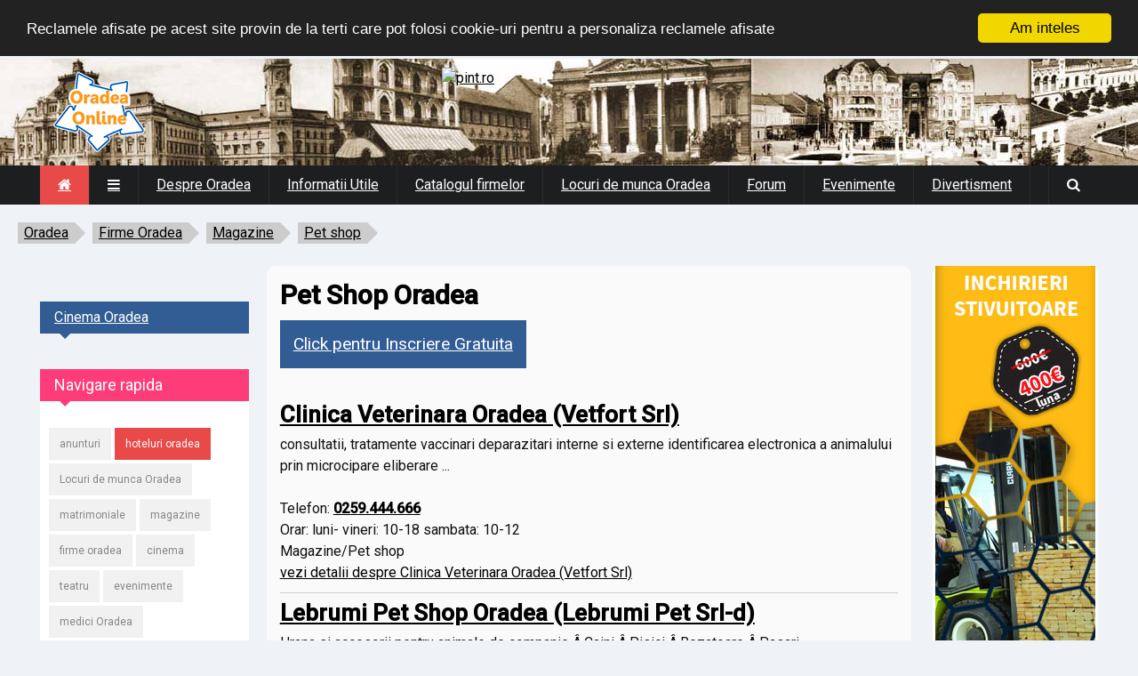

--- FILE ---
content_type: text/html; charset=UTF-8
request_url: https://oradea-online.ro/afaceri/Magazine/Pet%20shop/
body_size: 7861
content:
<!DOCTYPE html>
<!--[if IE 8 ]><html class="ie8" lang="ro"><![endif]-->
<!--[if IE 9 ]><html class="ie9" lang="ro"><![endif]-->
<!--[if (gte IE 10)|!(IE)]><!--><html xmlns="https://www.w3.org/1999/xhtml" lang="ro-RO"><!--<![endif]-->
<head>
	<title>Pet Shop Oradea</title>
	<meta http-equiv="Content-Type" content="text/html; charset=utf-8"/>
	<meta name="viewport" content="width=device-width, initial-scale=1" />
	<!-- Seo Meta -->

<meta property="og:image" content="https://www.oradea-online.ro/assets/images/pozafb.jpg" />
<meta property="twitter:image" content="https://www.oradea-online.ro/assets/images/pozafb.jpg" />		<meta name="og:type" content="website">
		<meta name="Author" content="Oradea Online">
		<meta name="resource-type" content="document">
		<meta name="classification" content="information">
		<meta name="robots" content="all">
		<meta name="distribution" content="global">
		<meta name="rating" content="general">
		<link rel="canonical" href="https://www.oradea-online.ro/afaceri/magazine/pet shop/" />
	<!-- Styles -->
		<link rel="stylesheet" type="text/css" href="/assets/styles/style.css?19" media="screen" />
		<link rel="stylesheet" type="text/css" href="/assets/styles/wblock.css" media="screen" />
		<link rel="stylesheet" type="text/css" href="/assets/styles/icons.css" media="screen" />
		<link rel="stylesheet" type="text/css" href="/assets/styles/font-awesome.min.css" media="screen" />
		<link rel="stylesheet" type="text/css" href="/assets/styles/animate.css" media="screen" />
		<link rel="stylesheet" type="text/css" href="/assets/styles/responsive.css?12" media="screen" />
		<link href='https://fonts.googleapis.com/css?family=Roboto:400,300,100,500' rel='stylesheet' type='text/css'>

	

	<!-- Favicon -->
		<link rel="shortcut icon" href="/favicon.png">
		<link rel="apple-touch-icon" href="/favicon.png">

	<!--[if IE]>
		<meta http-equiv="X-UA-Compatible" content="IE=9; IE=8; IE=EmulateIE8; IE=EDGE" />
		<script src="https://html5shim.googlecode.com/svn/trunk/html5.js"></script>
	<![endif]-->
	<script type='text/javascript'>window.q=[];window.$=function(f){q.push(f)}</script>
<script src="//cdnjs.cloudflare.com/ajax/libs/cookieconsent2/1.0.9/cookieconsent.min.js"></script>
<script type="text/javascript">
    window.cookieconsent_options = {"message":"Reclamele afisate pe acest site provin de la terti care pot folosi cookie-uri pentru a personaliza reclamele afisate","dismiss":"Am inteles","learnMore":"Detalii","link":null,"theme":"dark-top"};
</script>	
<!-- Global site tag (gtag.js) - Google Analytics -->
<script async src="https://www.googletagmanager.com/gtag/js?id=UA-1428039-2"></script>
<script>
  window.dataLayer = window.dataLayer || [];
  function gtag(){dataLayer.push(arguments);}
  gtag('js', new Date());

  gtag('config', 'UA-1428039-2');
</script>

</head>
<body>
	<div id="layout" class="fluid">
		<header id="header">
			<div class="b_head">
				<div class="row clearfix">
					<div class="logo">
						<a href="/" title="Oradea Online"><img src="/assets/images/sigla-oradea-online.png" alt="Oradea Online"></a>
					</div><!-- /logo -->
					<div class="ads">
						<a href="https://event.2performant.com/events/click?ad_type=banner&unique=c8d1c836b&aff_code=deae78a4c&campaign_unique=4ae47c7ef" target="_blank" rel="nofollow"><img src="https://img.2performant.com/system/paperclip/banner_pictures/pics/91765/original/91765.jpg" alt="pint.ro " title="pint.ro " border="0" height="90px" width="728px" /></a>					
					</div><!-- /ads -->
				</div><!-- /row -->
			</div><!-- /b head -->

<div style="background-color:#1d1e20;margin: 0 auto;position: relative;">

			<div class="row clearfix">
				<div class="sticky_true">
					<div class="c_head clearfix">
						<nav>
							<ul class="sf-menu">
								<li class="current colordefault home_class"><a href="/"><i class="fa fa-home" aria-hidden="true"></i></a></li>
								<li class="color1"><a href="#"><i class="fa-reorder"></i></a>
									<ul>
										<li><a href="/oradea/11/oferta.htm"><i class="fa fa-star"></i>Oferta publicitate</a></li>
										<li><a href="/oradea/11/contact.htm"><i class="fa fa-envelope"></i> Contactati-ne</a></li>
									</ul>
								</li>
								<li class="color6"><a href="/oradea/2/">Despre Oradea</a>
									<ul class="col4 mega">
										<div class="col1">
											<li><a href="/oradea/2/istorie.htm"><i class="fa-history fa-2"></i>Istoria orasului</a></li>
											<li><a href="/oradea/2/cumajung.htm"><i class="fa-road fa-2"></i>Cum ajung in Oradea</a></li>
											<li><a href="/oradea/6/"><i class="fa-graduation-cap fa-2"></i>Educatie</a></li>
											<li><a href="/oradea/6/cultura.htm"><i class="fa-university fa-2"></i>Cultura</a></li>
										</div>
										<div class="col1">
											<li><a href="/oradea/7/"><i class="fa-stethoscope fa-2"></i>Sanatate</a></li>
											<li><a href="/oradea/8/"><i class="fa-map-marker fa-2"></i>Turism</a></li>
											<li><a href="/oradea/5/"><i class="fa-youtube-play fa-2"></i>Media</a></li>
											<li><a href="/oradea/9/"><i class="fa-child fa-2"></i>Timp liber si Sport</a></li>
										</div>
										<li class="col1">
											<a href="/imagini/"><img src="/assets/images/menu/vederi-oradea.jpg" alt="imagini oradea" title="imagini oradea"><h4>Imagini Oradea</h4></a>
										</li>
										<li class="col1">
											<a href="/oradea-map.html">
												<img src="/assets/images/menu/harta-oradea.jpg" alt="harta oradea" title="harta oradea">
												<h4> Harta Oradea </h4>
											</a>
										</li>
									</ul>
								</li>
								<li class="color3"><a href="/oradea/3/">Informatii Utile</a>
									<ul class="col4 mega">
										<div class="col1">
											<li><a href="/ool_news.php?nf=news&amp;idn=0&amp;nrpag=0"><strong>Stiri locale</strong></a></li>
											<li><a href="/oradea/3/linkuri-utile.htm">Linkuri utile</a></li>
											<li><a href="/oradea/3/meteo.htm">Starea vremii</a></li>
											<li><a href="/oradea/3/valute.htm">Cursul valutar</a></li>
										</div>
										<div class="col1">
											<li><a href="/afaceri/transport/taxi/"><i class="fa-taxi"></i>Taxi Oradea</a></li>
											<li><a href="/afaceri/auto/rent a car/"><i class="fa-taxi"></i>Rent a car Oradea</a></li>
											<li><a href="/hotels/"><i class="fa-bed"></i>Hoteluri Oradea</a></li>
											<li><a href="/oradea/3/telutile.htm"><i class="fa-phone-square"></i>Telefoane utile</a></li>											
											<li><a href="/oradea/3/atm.htm">Reteaua de ATM-uri (bancomate) in Oradea</a></li>
										</div>
										<div class="col1">
											<li><a href="/oradea/3/garaoradea.htm"><i class="fa-cab"></i>Gara Oradea</a></li>
											<li><a href="/oradea/3/autogara-oradea.htm">Autogara Oradea</a></li>
											<li><a href="/oradea/3/aeroportoradea.htm"><i class="fa-plane"></i>Aeroportul Oradea</a></li>
											<li><a href="https://zboruri.oradea-online.ro/"><strong>Zboruri din Oradea</strong></a></li>																						
										</div>
										<div class="col1">
											<li><a href="/evenimente/"><strong>Evenimentele Oradea</strong></a></li>
											<li><a href="/imagini/"><i class="fa fa-picture-o"></i>Imagini Oradea</a></li>
											<li><a href="/oradea/3/">Cauta numar de telefon</a></li>
											<li><a href="/oradea/3/coduripostale.htm">Coduri postale si strazile din Oradea</a></li>
										</div>
									</ul>
								</li>
								<li class="color8"><a href="/afaceri/">Catalogul firmelor</a></li>
								<li class="color5"><a href="/locuri_de_munca/" title="locuri de munca Oradea">Locuri de munca Oradea</a></li>
								<li class="color2"><a href="https://forum.oradea-online.ro/">Forum</a></li>
								<li class="color9"><a href="/evenimente/">Evenimente</a>
									<ul class="col5 mega">
										<li class="col51">
											<a href="/oradea/9/cinema.php">
												<img src="/assets/images/menu/cinema.jpg" alt="Cinema Oradea" title="Cinema Oradea">
												<h4>Cinema Oradea</h4>
											</a>
										</li>
										<li class="col51">
											<a href="/program.php?p=filarmonica">
												<img src="/assets/images/menu/filarmonica-oradea.jpg" alt="Filarmonica Oradea" title="Filarmonica Oradea">
												<h4>Filarmonica de Stat</h4>
											</a>
										</li>
										<li class="col51">
											<a href="/program.php?p=teatru">
												<img src="/assets/images/menu/teatru-oradea.jpg" alt="Teatrul de Stat Regina Maria" title="Teatrul de Stat Regina Maria">
												<h4>Teatrul de Stat Oradea</h4>
											</a>
										</li>
										<li class="col51">
											<a href="/program.php?p=arcadia">
												<img src="/assets/images/menu/arcadia-oradea.jpg" alt="Teatrul de papusi Arcadia Oradea" title="Teatrul de papusi Arcadia Oradea">
												<h4>Teatrul de papusi</h4>
											</a>
										</li>
										<div class="col51">
																					</div>
									</ul>

								</li>
								<li class="color7"><a href="#">Divertisment</a>
									<ul>
										<li><a href="/matrimoniale/">Matrimoniale</a></li>
										<li><a href="/horoscop/">Horoscop</a></li>
										<li><a href="/evenimente/">Evenimente Oradea</a></li>
										<li><a href="https://forum.oradea-online.ro/">Nou! Forum Oradea</a></li>
									</ul>
								</li>
							</ul><!-- /menu -->
						</nav><!-- /nav -->

						<div class="right_icons">
							<div class="search">
								<div class="search_icon"><i class="fa-search"></i></div>
								<div class="s_form">
																	<form action="/firme/search.php" id="search" method="get">
										<input id="inputhead" name="q" type="text" placeholder="Cauta firme...">
										<button type="submit"><i class="fa-search"></i></button>
									</form><!-- /form -->
								</div><!-- /s form -->
							</div><!-- /search -->
						</div><!-- /right icons -->
					</div><!-- /c head -->
				</div><!-- /sticky -->
			</div><!-- /row -->
			</div><!-- /menu container -->
<? if (!empty($stiri)) echo $meniu ?>
		</header><!-- /header -->



<ul id="breadcrumb"><li><a href="/">Oradea</a></li><li><a href="/afaceri/">Firme Oradea</a></li><li><a href="/afaceri/Magazine/">Magazine</a></li><li><a href="/afaceri/Magazine/Pet shop/">Pet shop</a></li></ul><div style="clear:both"></div>

<div class="clear"></div>
		<div class="page-content">			<div class="row clearfix">
<div style="width:100%;margin: 0 auto 5px;text-align:center;">
	<center>
	</center>	
</div>		
		<div class="grid_10 alpha">
		<div class="grid_9 omega posts righter">			

						<div class="post_day mbf clearfix">
								<div style="width:100%;margin:0 auto 0px">
								
								</div>
								<!-- <div class="title colordefault"></div> -->
							<h1>Pet Shop Oradea</h1>
<p><a href="/firme/formular.php" class="cat color6" style="font-size:1.2em;padding:15px;">Click pentru Inscriere Gratuita</a></p><ul id="listafirme"><li><h2><a href='/afaceri/id2610.html' title='Clinica Veterinara Oradea (Vetfort Srl)'>Clinica Veterinara Oradea (Vetfort Srl)</a></h2>
				<div> consultatii, tratamente
vaccinari
deparazitari interne si externe
identificarea electronica a animalului prin microcipare
 eliberare ...</div>
				<div class="clear"></div>
				
				<br>Telefon: <a href='tel:0259.444.666'><b>0259.444.666</b></a> 
				<br>Orar: luni- vineri: 10-18
sambata: 10-12
				<br>Magazine/Pet shop
				<br><a href='/afaceri/id2610.html' title='Clinica Veterinara Oradea (Vetfort Srl)' class=''>vezi detalii despre Clinica Veterinara Oradea (Vetfort Srl)</a>
				</li><li><h2><a href='/afaceri/id3132.html' title='Lebrumi Pet Shop Oradea (Lebrumi Pet Srl-d)'>Lebrumi Pet Shop Oradea (Lebrumi Pet Srl-d)</a></h2>
				<div> Hrana si accesorii pentru animale de companie
Â·Caini
Â·Pisici
Â·Rozatoare
Â·Pasari </div>
				<div class="clear"></div>
				
				<br>Telefon: <a href='tel:0359.179.847'><b>0359.179.847</b></a> / <a href='tel: 0770.231.177'><b> 0770.231.177</b></a> 
				<br>Orar: Luni-Vineri: 09-18
Sambata:09-13
Duminica:Inchis
				<br>Magazine/Pet shop
				<br><a href='/afaceri/id3132.html' title='Lebrumi Pet Shop Oradea (Lebrumi Pet Srl-d)' class=''>vezi detalii despre Lebrumi Pet Shop Oradea (Lebrumi Pet Srl-d)</a>
				</li><li><h2><a href='/afaceri/id3385.html' title='Pet Shop Oradea (SC Monmed Impex SRL)'>Pet Shop Oradea (SC Monmed Impex SRL)</a></h2>
				<div> Suntem specializati si dedicati sa oferim consultanta proprietarilor de caini si/sau pisici pentru alegerea celor mai bune produse</div>
				<div class="clear"></div>
				
				<br>Telefon: <a href='tel:0722420216'><b>0722420216</b></a> / <a href='tel: 0744300068'><b> 0744300068</b></a> 
				<br>Orar: Luni-Vineri: 8 - 19
Sambata: 9 - 14
				<br>Magazine/Pet shop
				<br><a href='/afaceri/id3385.html' title='Pet Shop Oradea (SC Monmed Impex SRL)' class=''>vezi detalii despre Pet Shop Oradea (SC Monmed Impex SRL)</a>
				</li><li><h2><a href='/afaceri/id1326.html' title='Zoomania Oradea (Zoomania srl)'>Zoomania Oradea (Zoomania srl)</a></h2>
				<div> Magazin specializat in comercializarea animalelor si produselor pentru animale de companie: (pesti, rozatoare, reptile, pasari).mancare ...</div>
				<div class="clear"></div>
				
				<br>Telefon: <a href='tel:0259-47.53.91'><b>0259-47.53.91</b></a> / <a href='tel: 0733-400.253'><b> 0733-400.253</b></a> / <a href='tel: 0729-989.881'><b> 0729-989.881</b></a> 
				<br>Orar: Luni-Vineri 08-20
Sambata 09-17
Duminica 09- 15
				<br>Magazine/Pet shop
				<br><a href='/afaceri/id1326.html' title='Zoomania Oradea (Zoomania srl)' class=''>vezi detalii despre Zoomania Oradea (Zoomania srl)</a>
				</li><li><h2><a href='/afaceri/id3107.html' title='Pet Shop Oradea (Monmed Impex Srl)'>Pet Shop Oradea (Monmed Impex Srl)</a></h2>
				<div> Suntem specializati si dedicati sa oferim consultanta proprietarilor de caini si/sau pisici pentru alegerea celor mai bune produse</div>
				<div class="clear"></div>
				
				<br>Telefon: <a href='tel:0722420216'><b>0722420216</b></a> / <a href='tel: 0744300068'><b> 0744300068</b></a> 
				<br>Orar: Luni-Vineri: 8 - 19
Sambata: 9 - 14
				<br>Magazine/Pet shop
				<br><a href='/afaceri/id3107.html' title='Pet Shop Oradea (Monmed Impex Srl)' class=''>vezi detalii despre Pet Shop Oradea (Monmed Impex Srl)</a>
				</li><li><h2><a href='/afaceri/id730.html' title='Asociatia Chinologica Bihor'>Asociatia Chinologica Bihor</a></h2>
				<div> </div>
				<div class="clear"></div>
				
				<br>Telefon: <a href='tel:0259/419.922'><b>0259/419.922</b></a> 
				
				<br>Magazine/Pet shop
				<br><a href='/afaceri/id730.html' title='Asociatia Chinologica Bihor' class=''>vezi detalii despre Asociatia Chinologica Bihor</a>
				</li><li><h2><a href='/afaceri/id3412.html' title='Lebrumi Pet Shop Oradea (Lebrumi Pet SRL-D)'>Lebrumi Pet Shop Oradea (Lebrumi Pet SRL-D)</a></h2>
				<div> Hrana si accesorii pentru animale de companie
Â·Caini
Â·Pisici
Â·Rozatoare
Â·Pasari </div>
				<div class="clear"></div>
				
				<br>Telefon: <a href='tel:0359.179.847'><b>0359.179.847</b></a> / <a href='tel: 0770.231.177'><b> 0770.231.177</b></a> 
				<br>Orar: Luni-Vineri: 10-18
Sambata:09-13
Duminica:Inchis
				<br>Magazine/Pet shop
				<br><a href='/afaceri/id3412.html' title='Lebrumi Pet Shop Oradea (Lebrumi Pet SRL-D)' class=''>vezi detalii despre Lebrumi Pet Shop Oradea (Lebrumi Pet SRL-D)</a>
				</li></ul><p><br><a href="/firme/formular.php" class="cat color6" style="font-size:1.2em;padding:15px;">Click pentru Inscriere Gratuita</a></p><div class='clear'></div>
<p>
	</p>
<div class='clear'></div>
						</div><!-- /post day -->


					</div><!-- end grid9 -->
	<div class="grid_3 alpha sidebar sidebar_b">
					<div class="widget">
					</div>
						<div class="widget">
							<div class="title color6" style="background:#325C94"><a href="/oradea/9/cinema.php" style="color:#FFF">Cinema Oradea</a></div>
							<center>
														</center>
						</div><!-- widget -->
						<div class="widget">
							<div class="title color3" style="background:#FF3C7A"><h4>Navigare rapida</h4></div>
							<div class="tags">
								<a href="/anunturi/" title="anunturi oradea"> anunturi </a>
								<a href="/hotels/" title="hoteluri oradea" style="background:#E84A4A;color:#FFF"> hoteluri oradea </a>
								<a href="/locuri_de_munca/" title="locuri de munca Oradea">Locuri de munca Oradea</a>
								<a href="/matrimoniale/" title="matrimoniale"> matrimoniale </a>
								<a href="/magazine/" title="magazine oradea"> magazine </a>
								<a href="/afaceri/" title="firme oradea"> firme oradea </a>
								<a href="/program.php?p=cinema" title="program cinema"> cinema </a>
								<a href="/program.php?p=teatru" title="program teatru oradea"> teatru </a>
								<a href="/evenimente/" title="evenimente oradea"> evenimente </a>
								<a href="/sanatate/" title="medici Oradea"> medici Oradea </a>
							</div>
						</div>			
						<!--			
						<div class="widget">
							<div class="title color8" style="background:#465559"><h4>Faţa zilei</h4></div>
							<center></center>
						</div> -->

						<div class="widget">
							<center>
													</center>
						</div><!-- widget -->						
						<div class="widget">
							<a href="https://pensiuneaunion.ro/vanzare.php" target="_blank"><img src="/union.jpg" alt="Restaurant si pensiune de vanzare in Baile Felix" title="Restaurant si pensiune de vanzare in Baile Felix"></a>
						</div>
						<div class="widget">
							<div class="title color5" style="background:#00ADFF"><h4>Horoscop</h4></div>
							<a href="/horoscop/"><img src="/assets/images/horoscop.jpg"></a>
						</div><!-- widget -->			
			</div><!-- end grid9 -->
				</div><!-- end grid9 -->
				<div class="grid_2 omega sidebar sidebar_a">
					<div class="widget">
						<div class="ads_widget clearfix">
						<center>					
<script language="JavaScript" src="/banners/reclame.js?13" type="text/javascript"></script>

</center>
						</div><!-- widget -->
					</div><!-- widget -->


				</div><!-- /grid3 sidebar A -->
			</div><!-- /row -->
		</div><!-- /end page content -->
<center>
</center>
		<footer id="footer">
			<div class="row clearfix">
				<div class="grid_3">
					<div class="widget">
						<div class="title"><h4>Despre Oradea</h4></div>
						<ul class="small_posts"> 							<li class="clearfix"><a href="/oradea/2/istorie.htm"><i class="fa-history fa-2"></i> &nbsp; Istoria orasului / Cronologie</a></li>
							<li class="clearfix"><a href="/oradea/2/cumajung.htm"><i class="fa-road fa-2"></i> &nbsp; Cum ajung in Oradea</a></li>
							<li class="clearfix"><a href="/oradea/6/"><i class="fa-graduation-cap fa-2"></i> &nbsp; Educatie: Scoli. Gradinite. Crese</a></li>
							<li class="clearfix"><a href="/oradea/6/"><i class="fa-university fa-2"></i> &nbsp; Cultura: Teatru. Filarmonica. Muzee</a></li>
							<li class="clearfix"><a href="/oradea/7/"><i class="fa-stethoscope fa-2"></i> &nbsp; Sanatate: Spitale. Clinici. Medici</a></li>
							<li class="clearfix"><a href="/oradea/8/"><i class="fa-map-marker fa-2"></i> &nbsp; Geografie & Turism</a></li>
							<li class="clearfix"><a href="/oradea/5/"><i class="fa-youtube-play fa-2"></i> &nbsp; Mass Media</a></li>
							<li class="clearfix"><a href="/oradea/9/"><i class="fa-child fa-2"></i> &nbsp; Sport. Sali de sport</a></li>						</ul>
					</div><!-- /widget -->
				</div><!-- /grid3 -->

				<div class="grid_3">
					<div class="widget">
						<div class="title"><h4>Evenimente Oradea</h4></div>
						<ul class="small_posts">
							<li class="clearfix"><a href="/program.php?p=teatru"><i class="fa-university"></i> &nbsp; Program Teatru Regina Maria</a></li>
							<li class="clearfix"><a href="/program.php?p=filarmonica"><i class="fa-child fa-2"></i> &nbsp; Programul Filarmonicii Oradea</a></li>
							<li class="clearfix"><a href="/program.php?p=arcadia"><i class="fa-drupal"></i> &nbsp; Program Teatru de papusi</a></li>
							<li class="clearfix"><a href="/oradea/9/"><i class="fa-bullhorn"></i> &nbsp; Evenimente locale</a></li>
							<li class="clearfix"><a href="/oradea/9/cinema.php"><i class="fa-ticket"></i> &nbsp; Program Cinema Oradea</a></li>
						</ul>
					</div><!-- /widget -->
				</div><!-- /grid3 -->

				<div class="grid_3">
					<div class="widget">
						<div class="title"><h4>De interes</h4></div>
						<ul class="small_posts">
							<li class="clearfix"><a href="/anunturi/"><i class="fa-university"></i> &nbsp; Anunturi Oradea</a></li>
							<li class="clearfix"><a href="/afaceri/"><i class="fa-child fa-2"></i> &nbsp; Catalogul firmelor</a></li>
							<li class="clearfix"><a href="/magazine/"><i class="fa-bullhorn"></i> &nbsp; Magazine Oradea</a></li>
							<li class="clearfix"><a href="/matrimoniale/"><i class="fa-drupal"></i> &nbsp; Matrimoniale</a></li>
						</ul>
					</div><!-- /widget -->
				</div><!-- /grid3 -->

				<div class="grid_3">
				<div class="widget">
							<div class="title color7" style="background:#FF2121"><h4><i class="fa-thumbs-o-up"></i> Da Like!</h4></div>
							<div class="bg_light"><iframe src="https://www.facebook.com/plugins/likebox.php?href=http%3A%2F%2Fwww.facebook.com%2Foradeaonline&amp;width=280&amp;colorscheme=light&amp;show_faces=true&amp;stream=false&amp;header=false&amp;height=300" scrolling="no" frameborder="0" style="border:none; overflow:hidden; width:280px; height:300px;" allowTransparency="true"></iframe></div>
						</div><!-- widget -->
				</div><!-- /grid3 -->

			</div><!-- /row -->

			<div class="row clearfix">
				<div class="footer_last">
					<span class="copyright" style="color:#FFF">&copy;2000-<script type="text/javascript">var d = new Date(); document.write(d.getFullYear())</script> <a href="https://www.oradea-online.ro">Oradea Online</a>. Toate drepturile rezervate. Realizat de Web4Future <a href="https://www.web4future.com/ro/" title="web design oradea">web design Oradea</a>.</span>
						<div class="social social_head">
							<a style="display:none" target="_blank" href="#" class="bottomtip" title="Twitter"><i class="fa-twitter"></i></a>
							<a href="https://www.facebook.com/OradeaOnline" target="_blank" class="bottomtip" title="Facebook"><i class="fa-facebook"></i></a>
							<a href="https://instagram.com/oradeaonline/" target="_blank" class="bottomtip" title="instagram"><i class="fa-instagram"></i></a>
						</div><!-- /social -->	
					<div id="toTop" class="toptip" title="Inapoi Sus"><i class="fa fa-chevron-up" aria-hidden="true"></i></div>
				</div><!-- /last footer -->
			</div><!-- /row -->

		</footer><!-- /footer -->

	</div><!-- /layout -->

	<!-- Scripts -->
		<script type="text/javascript" src="/assets/js/jquery.min.js"></script>	
		<script type="text/javascript" src="/assets/js/ipress.js"></script>
		<script type="text/javascript" src="/assets/js/owl.carousel.min.js"></script>
		<script type="text/javascript" src="/assets/js/custom.js"></script>
		<script type="text/javascript" src="/cursconvertor.js"></script>
		<script type="text/javascript" src="/assets/js/masonry.pkgd.min.js"></script>
		<script type="text/javascript">
function setTextOfTextfield(objName) {
	var obj = document.getElementById(objName); var mv=0; if (obj) {
		if (document.currency.val1.selectedIndex == 0) { mv = Math.round(document.currency.val.value/rate[document.currency.val2.selectedIndex]*100)/100; }
		else if (document.currency.val2.selectedIndex == 0) { mv = Math.round(document.currency.val.value*rate[document.currency.val1.selectedIndex]*100)/100; }
		else { mv = Math.round(document.currency.val.value*rate[document.currency.val1.selectedIndex]/rate[document.currency.val2.selectedIndex]*100)/100; }
		document.getElementById("convv").innerHTML = '<b>'+document.currency.val2.options[document.currency.val2.selectedIndex].value+'</b>';
		obj.value = mv;
	}
}
		</script>
<link rel="stylesheet" href="/assets/fancy/jquery.fancybox.css" type="text/css">
<script type="text/javascript" src="/assets/fancy/jquery.fancybox.pack.js"></script>

<link rel="stylesheet" type="text/css" href="//cdn.jsdelivr.net/npm/slick-carousel@1.8.1/slick/slick.css"/>
<script type="text/javascript" src="//cdn.jsdelivr.net/npm/slick-carousel@1.8.1/slick/slick.min.js"></script>

<script>
	$('.blocks-gallery-grid').slick({centerMode: true,dots: true,});

$.each(q,function(index,f){$(f)}); //load inline jQuery
$(document).ready(function() {
	$(".fancybox").fancybox();
	$(".various").fancybox({
		maxWidth	: 900,
		maxHeight	: 700,
		fitToView	: false,
		width		: '70%',
		height		: '85%',
		autoSize	: false,
		closeClick	: false,
		openEffect	: 'none',
		closeEffect	: 'none'
	});
});
</script>
		<style>
table {
	border-collapse: true;
	border: 1px solid #666;
}
table td {
	border-collapse: true;
	border: 1px solid #666;
	padding: 10px;
}

ul.wp-block-list li {
	list-style-type: circle !important;
	padding-left:10px !important;
	margin-left:20px !important;
	margin-bottom:10px;
}			
ul.wp-block-list {
	margin:10px 0 20px 0;
}
	.btn-tag {
		padding: 5px 10px; margin: 10px 5px;
		display: inline-block;
		border-radius: 3px;
		background: #E84A4A;
		color: #FFF;
		text-decoration: none;
	}
	.btn-tag:hover {
		background: #E84A4A;
		color: #DDD;
	}
#res, #val2 {
    margin: 5px;
    padding: 0 10px;
    line-height: 24px;
    height: 34px;
    border: 1px solid #EBEBEB;
    background: #F7F7F7;
    border-radius: 3px;
    color: #000;
    cursor: text;
    width: 45%;
    -webkit-box-sizing: border-box;
    -moz-box-sizing: border-box;
    box-sizing: border-box;
}
#val, #val1  {
    margin: 5px;
    padding: 0 10px;
    line-height: 24px;
    height: 34px;
    border: 1px solid #EBEBEB;
    background: #F7F7F7;
    border-radius: 3px;
    color: #000;
    cursor: text;
	float:right;
    width: 45%;
    -webkit-box-sizing: border-box;
    -moz-box-sizing: border-box;
    box-sizing: border-box;
    -webkit-transition: all 0.2s ease;
    transition: all 0.2s ease;
}
		</style>
<script>
function setCookie2(name, value, expires, path, domain, secure)
{
    document.cookie= name + "=" + escape(value) +
        ((expires) ? "; expires=" + expires.toGMTString() : "") +
        ((path) ? "; path=" + path : "") +
        ((domain) ? "; domain=" + domain : "") +
         ((secure) ? "; secure" : "");
    if (name=='anunt_detaliat') self.location.href='index.php';
    else if (name=='sort_by') document=window.location.reload();
}
</script>



<style>
#banner336 {
	width: 100%;
	margin: 0 auto;
	text-align: center;
	justify-content: center;
}
@media only screen and (min-width: 1880px) {
	 #banner336 {
	 	position: fixed;	 	
	width: 336px;
	text-align: center;
	justify-content: center;
	right: 15px;
	top: 200px;
}
}

#fanback {
display:none;
background:rgba(0,0,0,0.7);
width:100%;
height:100%;
position:fixed;
top:0;
left:0;
z-index:99999;
}
#close {
float:right;
cursor:pointer;
background:url(/fanclose.png) repeat;
position:absolute;
top:-22px;
right:-22px;
width:59px;
height:59px;
}

#linkit,#linkit a.visited,#linkit a,#linkit a:hover {
color:#80808B;
font-size:10px;
margin: 0 auto 5px auto;
float:center;
}
.popup {
	background: #FFF;
	padding:20px;
	width:460px;
	margin:0 auto;
	position:fixed;	
	top:200px;
	left:calc(50% - 230px);
-webkit-box-shadow: inset 0 0 50px 0 #939393;
-moz-box-shadow: inset 0 0 50px 0 #939393;
box-shadow: inset 0 0 50px 0 #939393;
-webkit-border-radius: 5px;
-moz-border-radius: 5px;
border-radius: 5px;	
}
</style>


<script type='text/javascript'>
jQuery.cookie = function (key, value, options) {

// key and at least value given, set cookie...
if (arguments.length > 1 && String(value) !== "[object Object]") {
	options = jQuery.extend({}, options);

if (value === null || value === undefined) {
	options.expires = -1;
}

if (typeof options.expires === 'number') {
	var days = options.expires, t = options.expires = new Date();
	t.setDate(t.getDate() + days);
}

value = String(value);

return (document.cookie = [
encodeURIComponent(key), '=',
options.raw ? value : encodeURIComponent(value),
options.expires ? '; expires=' + options.expires.toUTCString() : '', // use expires attribute, max-age is not supported by IE
options.path ? '; path=' + options.path : '',
options.domain ? '; domain=' + options.domain : '',
options.secure ? '; secure' : ''
].join(''));
}

// key and possibly options given, get cookie...
	options = value || {};
	var result, decode = options.raw ? function (s) { return s; } : decodeURIComponent;
	return (result = new RegExp('(?:^|; )' + encodeURIComponent(key) + '=([^;]*)').exec(document.cookie)) ? decode(result[1]) : null;
};
//]]>

//track ads
/*
	if ($("[name='ps_frame']").length) {
		console.log('exista');
		console.log($("[name='ps_frame']").contents().html());
	} else {
		console.log('nu exista');
	}
	$("#banner_container a").click( function(e) {
		e.stopPropagation();
 		e.preventDefault();
  		console.log( $this.attr('href'),'clicked');
	});
	*/
</script>


<script src="/analyticstracking.js"></script>
</body>
</html>
